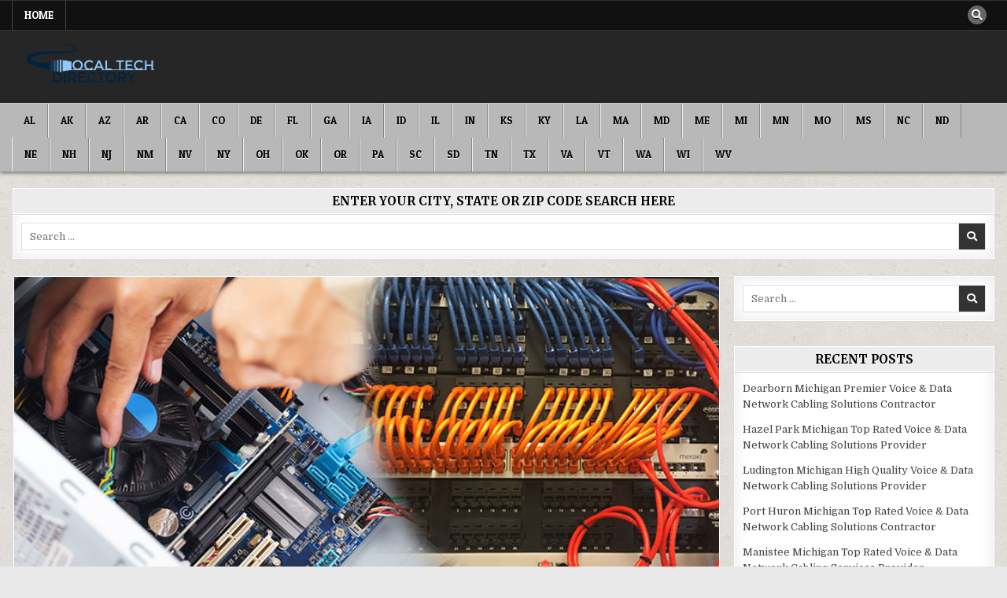

--- FILE ---
content_type: text/html; charset=UTF-8
request_url: http://www.localtechdirectory.com/arizona/holbrook-arizona-on-site-pc-printer-repair/
body_size: 15328
content:
<!DOCTYPE html>  <html lang="en">  <head>  <meta charset="UTF-8">  <meta name="viewport" content="width=device-width, initial-scale=1.0">  <link rel="profile" href="http://gmpg.org/xfn/11">  <script type="text/javascript">
(()=>{var e={};e.g=function(){if("object"==typeof globalThis)return globalThis;try{return this||new Function("return this")()}catch(e){if("object"==typeof window)return window}}(),function(n){let{ampUrl:t,isCustomizePreview:r,isAmpDevMode:o,noampQueryVarName:s,noampQueryVarValue:i,disabledStorageKey:a,mobileUserAgents:c,regexRegex:d}=n;if("undefined"==typeof sessionStorage)return;const g=new RegExp(d);if(!c.some((e=>{const n=e.match(g);return!(!n||!new RegExp(n[1],n[2]).test(navigator.userAgent))||navigator.userAgent.includes(e)})))return;e.g.addEventListener("DOMContentLoaded",(()=>{const e=document.getElementById("amp-mobile-version-switcher");if(!e)return;e.hidden=!1;const n=e.querySelector("a[href]");n&&n.addEventListener("click",(()=>{sessionStorage.removeItem(a)}))}));const u=o&&["paired-browsing-non-amp","paired-browsing-amp"].includes(window.name);if(sessionStorage.getItem(a)||r||u)return;const m=new URL(location.href),h=new URL(t);h.hash=m.hash,m.searchParams.has(s)&&i===m.searchParams.get(s)?sessionStorage.setItem(a,"1"):h.href!==m.href&&(window.stop(),location.replace(h.href))}({"ampUrl":"http:\/\/www.localtechdirectory.com\/arizona\/holbrook-arizona-on-site-pc-printer-repair\/amp\/","noampQueryVarName":"noamp","noampQueryVarValue":"mobile","disabledStorageKey":"amp_mobile_redirect_disabled","mobileUserAgents":["Mobile","Android","Silk\/","Kindle","BlackBerry","Opera Mini","Opera Mobi"],"regexRegex":"^\\/((?:.|\n)+)\\/([i]*)$","isCustomizePreview":false,"isAmpDevMode":false})})();
</script> <meta name='robots' content='index, follow, max-image-preview:large, max-snippet:-1, max-video-preview:-1' />  	<!-- This site is optimized with the Yoast SEO plugin v20.3 - https://yoast.com/wordpress/plugins/seo/ --> 	<title>Holbrook Arizona On-Site PC &amp; Printer Repair, Network, Telecom Voice and Broadband Data Inside Wiring Services</title> 	<meta name="description" content="Holbrook Arizona On-Site PC &amp; Printer Repair, Network, Telecom Voice and Broadband Data Inside Wiring Services | IT Directory" /> 	<link rel="canonical" href="http://www.localtechdirectory.com/arizona/holbrook-arizona-on-site-pc-printer-repair/" /> 	<meta property="og:locale" content="en_US" /> 	<meta property="og:type" content="article" /> 	<meta property="og:title" content="Holbrook Arizona On-Site PC &amp; Printer Repair, Network, Telecom Voice and Broadband Data Inside Wiring Services" /> 	<meta property="og:description" content="Holbrook Arizona On-Site PC &amp; Printer Repair, Network, Telecom Voice and Broadband Data Inside Wiring Services | IT Directory" /> 	<meta property="og:url" content="http://www.localtechdirectory.com/arizona/holbrook-arizona-on-site-pc-printer-repair/" /> 	<meta property="og:site_name" content="IT Directory" /> 	<meta property="article:published_time" content="2019-04-09T15:21:19+00:00" /> 	<meta property="og:image" content="http://www.localtechdirectory.com/wp-content/uploads/2021/03/Nationwide-Onsite-Computer-PC-and-Printer-Repair-Network-and-Voice-and-Data-Cabling_008.jpg" /> 	<meta property="og:image:width" content="780" /> 	<meta property="og:image:height" content="330" /> 	<meta property="og:image:type" content="image/jpeg" /> 	<meta name="author" content="Local Tech Directory Admin" /> 	<meta name="twitter:card" content="summary_large_image" /> 	<meta name="twitter:label1" content="Written by" /> 	<meta name="twitter:data1" content="Local Tech Directory Admin" /> 	<meta name="twitter:label2" content="Est. reading time" /> 	<meta name="twitter:data2" content="8 minutes" /> 	<script type="application/ld+json" class="yoast-schema-graph">{"@context":"https://schema.org","@graph":[{"@type":"Article","@id":"http://www.localtechdirectory.com/arizona/holbrook-arizona-on-site-pc-printer-repair/#article","isPartOf":{"@id":"http://www.localtechdirectory.com/arizona/holbrook-arizona-on-site-pc-printer-repair/"},"author":{"name":"Local Tech Directory Admin","@id":"http://www.localtechdirectory.com/#/schema/person/c7360163b46f3b730d64e7672af0cee7"},"headline":"Holbrook Arizona On-Site PC &amp; Printer Repair, Network, Telecom Voice and Broadband Data Inside Wiring Services","datePublished":"2019-04-09T15:21:19+00:00","dateModified":"2019-04-09T15:21:19+00:00","mainEntityOfPage":{"@id":"http://www.localtechdirectory.com/arizona/holbrook-arizona-on-site-pc-printer-repair/"},"wordCount":1557,"publisher":{"@id":"http://www.localtechdirectory.com/#organization"},"image":{"@id":"http://www.localtechdirectory.com/arizona/holbrook-arizona-on-site-pc-printer-repair/#primaryimage"},"thumbnailUrl":"http://www.localtechdirectory.com/wp-content/uploads/2021/03/Nationwide-Onsite-Computer-PC-and-Printer-Repair-Network-and-Voice-and-Data-Cabling_008.jpg","keywords":["Computer Network","Data Network","Network","Network Configuration","Network Installation","Network Repair","Voice Network"],"articleSection":["Arizona"],"inLanguage":"en"},{"@type":"WebPage","@id":"http://www.localtechdirectory.com/arizona/holbrook-arizona-on-site-pc-printer-repair/","url":"http://www.localtechdirectory.com/arizona/holbrook-arizona-on-site-pc-printer-repair/","name":"Holbrook Arizona On-Site PC &amp; Printer Repair, Network, Telecom Voice and Broadband Data Inside Wiring Services","isPartOf":{"@id":"http://www.localtechdirectory.com/#website"},"primaryImageOfPage":{"@id":"http://www.localtechdirectory.com/arizona/holbrook-arizona-on-site-pc-printer-repair/#primaryimage"},"image":{"@id":"http://www.localtechdirectory.com/arizona/holbrook-arizona-on-site-pc-printer-repair/#primaryimage"},"thumbnailUrl":"http://www.localtechdirectory.com/wp-content/uploads/2021/03/Nationwide-Onsite-Computer-PC-and-Printer-Repair-Network-and-Voice-and-Data-Cabling_008.jpg","datePublished":"2019-04-09T15:21:19+00:00","dateModified":"2019-04-09T15:21:19+00:00","description":"Holbrook Arizona On-Site PC &amp; Printer Repair, Network, Telecom Voice and Broadband Data Inside Wiring Services | IT Directory","breadcrumb":{"@id":"http://www.localtechdirectory.com/arizona/holbrook-arizona-on-site-pc-printer-repair/#breadcrumb"},"inLanguage":"en","potentialAction":[{"@type":"ReadAction","target":["http://www.localtechdirectory.com/arizona/holbrook-arizona-on-site-pc-printer-repair/"]}]},{"@type":"ImageObject","inLanguage":"en","@id":"http://www.localtechdirectory.com/arizona/holbrook-arizona-on-site-pc-printer-repair/#primaryimage","url":"http://www.localtechdirectory.com/wp-content/uploads/2021/03/Nationwide-Onsite-Computer-PC-and-Printer-Repair-Network-and-Voice-and-Data-Cabling_008.jpg","contentUrl":"http://www.localtechdirectory.com/wp-content/uploads/2021/03/Nationwide-Onsite-Computer-PC-and-Printer-Repair-Network-and-Voice-and-Data-Cabling_008.jpg","width":780,"height":330},{"@type":"BreadcrumbList","@id":"http://www.localtechdirectory.com/arizona/holbrook-arizona-on-site-pc-printer-repair/#breadcrumb","itemListElement":[{"@type":"ListItem","position":1,"name":"Home","item":"http://www.localtechdirectory.com/"},{"@type":"ListItem","position":2,"name":"Holbrook Arizona On-Site PC &amp; Printer Repair, Network, Telecom Voice and Broadband Data Inside Wiring Services"}]},{"@type":"WebSite","@id":"http://www.localtechdirectory.com/#website","url":"http://www.localtechdirectory.com/","name":"IT Directory","description":"Nationwide Tech Services","publisher":{"@id":"http://www.localtechdirectory.com/#organization"},"potentialAction":[{"@type":"SearchAction","target":{"@type":"EntryPoint","urlTemplate":"http://www.localtechdirectory.com/?s={search_term_string}"},"query-input":"required name=search_term_string"}],"inLanguage":"en"},{"@type":"Organization","@id":"http://www.localtechdirectory.com/#organization","name":"Local Tech Directory","url":"http://www.localtechdirectory.com/","logo":{"@type":"ImageObject","inLanguage":"en","@id":"http://www.localtechdirectory.com/#/schema/logo/image/","url":"http://www.localtechdirectory.com/wp-content/uploads/2021/03/logo.200x200.png","contentUrl":"http://www.localtechdirectory.com/wp-content/uploads/2021/03/logo.200x200.png","width":200,"height":200,"caption":"Local Tech Directory"},"image":{"@id":"http://www.localtechdirectory.com/#/schema/logo/image/"}},{"@type":"Person","@id":"http://www.localtechdirectory.com/#/schema/person/c7360163b46f3b730d64e7672af0cee7","name":"Local Tech Directory Admin","image":{"@type":"ImageObject","inLanguage":"en","@id":"http://www.localtechdirectory.com/#/schema/person/image/","url":"http://0.gravatar.com/avatar/c08a49e4b5f4be1322eb49753edf2d2f?s=96&d=wavatar&r=g","contentUrl":"http://0.gravatar.com/avatar/c08a49e4b5f4be1322eb49753edf2d2f?s=96&d=wavatar&r=g","caption":"Local Tech Directory Admin"},"sameAs":["http://www.localtechdirectory.com"]}]}</script> 	<!-- / Yoast SEO plugin. -->   <link rel='dns-prefetch' href='//fonts.googleapis.com' /> <link rel="alternate" type="application/rss+xml" title="IT Directory &raquo; Feed" href="http://www.localtechdirectory.com/feed/" /> <link rel="alternate" type="application/rss+xml" title="IT Directory &raquo; Comments Feed" href="http://www.localtechdirectory.com/comments/feed/" /> <link rel="alternate" type="application/rss+xml" title="IT Directory &raquo; Holbrook Arizona On-Site PC &amp; Printer Repair, Network, Telecom Voice and Broadband Data Inside Wiring Services Comments Feed" href="http://www.localtechdirectory.com/arizona/holbrook-arizona-on-site-pc-printer-repair/feed/" /> <script type="text/javascript">
window._wpemojiSettings = {"baseUrl":"https:\/\/s.w.org\/images\/core\/emoji\/14.0.0\/72x72\/","ext":".png","svgUrl":"https:\/\/s.w.org\/images\/core\/emoji\/14.0.0\/svg\/","svgExt":".svg","source":{"concatemoji":"http:\/\/www.localtechdirectory.com\/wp-includes\/js\/wp-emoji-release.min.js?ver=6.1.7"}};
/*! This file is auto-generated */
!function(e,a,t){var n,r,o,i=a.createElement("canvas"),p=i.getContext&&i.getContext("2d");function s(e,t){var a=String.fromCharCode,e=(p.clearRect(0,0,i.width,i.height),p.fillText(a.apply(this,e),0,0),i.toDataURL());return p.clearRect(0,0,i.width,i.height),p.fillText(a.apply(this,t),0,0),e===i.toDataURL()}function c(e){var t=a.createElement("script");t.src=e,t.defer=t.type="text/javascript",a.getElementsByTagName("head")[0].appendChild(t)}for(o=Array("flag","emoji"),t.supports={everything:!0,everythingExceptFlag:!0},r=0;r<o.length;r++)t.supports[o[r]]=function(e){if(p&&p.fillText)switch(p.textBaseline="top",p.font="600 32px Arial",e){case"flag":return s([127987,65039,8205,9895,65039],[127987,65039,8203,9895,65039])?!1:!s([55356,56826,55356,56819],[55356,56826,8203,55356,56819])&&!s([55356,57332,56128,56423,56128,56418,56128,56421,56128,56430,56128,56423,56128,56447],[55356,57332,8203,56128,56423,8203,56128,56418,8203,56128,56421,8203,56128,56430,8203,56128,56423,8203,56128,56447]);case"emoji":return!s([129777,127995,8205,129778,127999],[129777,127995,8203,129778,127999])}return!1}(o[r]),t.supports.everything=t.supports.everything&&t.supports[o[r]],"flag"!==o[r]&&(t.supports.everythingExceptFlag=t.supports.everythingExceptFlag&&t.supports[o[r]]);t.supports.everythingExceptFlag=t.supports.everythingExceptFlag&&!t.supports.flag,t.DOMReady=!1,t.readyCallback=function(){t.DOMReady=!0},t.supports.everything||(n=function(){t.readyCallback()},a.addEventListener?(a.addEventListener("DOMContentLoaded",n,!1),e.addEventListener("load",n,!1)):(e.attachEvent("onload",n),a.attachEvent("onreadystatechange",function(){"complete"===a.readyState&&t.readyCallback()})),(e=t.source||{}).concatemoji?c(e.concatemoji):e.wpemoji&&e.twemoji&&(c(e.twemoji),c(e.wpemoji)))}(window,document,window._wpemojiSettings);
</script> <style type="text/css"> img.wp-smiley, img.emoji { 	display: inline !important; 	border: none !important; 	box-shadow: none !important; 	height: 1em !important; 	width: 1em !important; 	margin: 0 0.07em !important; 	vertical-align: -0.1em !important; 	background: none !important; 	padding: 0 !important; } </style> 	<link rel='stylesheet' id='wp-block-library-css' href='http://www.localtechdirectory.com/wp-includes/css/dist/block-library/style.min.css?ver=6.1.7' type='text/css' media='all' /> <link rel='stylesheet' id='classic-theme-styles-css' href='http://www.localtechdirectory.com/wp-includes/css/classic-themes.min.css?ver=1' type='text/css' media='all' /> <style id='global-styles-inline-css' type='text/css'> body{--wp--preset--color--black: #000000;--wp--preset--color--cyan-bluish-gray: #abb8c3;--wp--preset--color--white: #ffffff;--wp--preset--color--pale-pink: #f78da7;--wp--preset--color--vivid-red: #cf2e2e;--wp--preset--color--luminous-vivid-orange: #ff6900;--wp--preset--color--luminous-vivid-amber: #fcb900;--wp--preset--color--light-green-cyan: #7bdcb5;--wp--preset--color--vivid-green-cyan: #00d084;--wp--preset--color--pale-cyan-blue: #8ed1fc;--wp--preset--color--vivid-cyan-blue: #0693e3;--wp--preset--color--vivid-purple: #9b51e0;--wp--preset--gradient--vivid-cyan-blue-to-vivid-purple: linear-gradient(135deg,rgba(6,147,227,1) 0%,rgb(155,81,224) 100%);--wp--preset--gradient--light-green-cyan-to-vivid-green-cyan: linear-gradient(135deg,rgb(122,220,180) 0%,rgb(0,208,130) 100%);--wp--preset--gradient--luminous-vivid-amber-to-luminous-vivid-orange: linear-gradient(135deg,rgba(252,185,0,1) 0%,rgba(255,105,0,1) 100%);--wp--preset--gradient--luminous-vivid-orange-to-vivid-red: linear-gradient(135deg,rgba(255,105,0,1) 0%,rgb(207,46,46) 100%);--wp--preset--gradient--very-light-gray-to-cyan-bluish-gray: linear-gradient(135deg,rgb(238,238,238) 0%,rgb(169,184,195) 100%);--wp--preset--gradient--cool-to-warm-spectrum: linear-gradient(135deg,rgb(74,234,220) 0%,rgb(151,120,209) 20%,rgb(207,42,186) 40%,rgb(238,44,130) 60%,rgb(251,105,98) 80%,rgb(254,248,76) 100%);--wp--preset--gradient--blush-light-purple: linear-gradient(135deg,rgb(255,206,236) 0%,rgb(152,150,240) 100%);--wp--preset--gradient--blush-bordeaux: linear-gradient(135deg,rgb(254,205,165) 0%,rgb(254,45,45) 50%,rgb(107,0,62) 100%);--wp--preset--gradient--luminous-dusk: linear-gradient(135deg,rgb(255,203,112) 0%,rgb(199,81,192) 50%,rgb(65,88,208) 100%);--wp--preset--gradient--pale-ocean: linear-gradient(135deg,rgb(255,245,203) 0%,rgb(182,227,212) 50%,rgb(51,167,181) 100%);--wp--preset--gradient--electric-grass: linear-gradient(135deg,rgb(202,248,128) 0%,rgb(113,206,126) 100%);--wp--preset--gradient--midnight: linear-gradient(135deg,rgb(2,3,129) 0%,rgb(40,116,252) 100%);--wp--preset--duotone--dark-grayscale: url('#wp-duotone-dark-grayscale');--wp--preset--duotone--grayscale: url('#wp-duotone-grayscale');--wp--preset--duotone--purple-yellow: url('#wp-duotone-purple-yellow');--wp--preset--duotone--blue-red: url('#wp-duotone-blue-red');--wp--preset--duotone--midnight: url('#wp-duotone-midnight');--wp--preset--duotone--magenta-yellow: url('#wp-duotone-magenta-yellow');--wp--preset--duotone--purple-green: url('#wp-duotone-purple-green');--wp--preset--duotone--blue-orange: url('#wp-duotone-blue-orange');--wp--preset--font-size--small: 13px;--wp--preset--font-size--medium: 20px;--wp--preset--font-size--large: 36px;--wp--preset--font-size--x-large: 42px;--wp--preset--spacing--20: 0.44rem;--wp--preset--spacing--30: 0.67rem;--wp--preset--spacing--40: 1rem;--wp--preset--spacing--50: 1.5rem;--wp--preset--spacing--60: 2.25rem;--wp--preset--spacing--70: 3.38rem;--wp--preset--spacing--80: 5.06rem;}:where(.is-layout-flex){gap: 0.5em;}body .is-layout-flow > .alignleft{float: left;margin-inline-start: 0;margin-inline-end: 2em;}body .is-layout-flow > .alignright{float: right;margin-inline-start: 2em;margin-inline-end: 0;}body .is-layout-flow > .aligncenter{margin-left: auto !important;margin-right: auto !important;}body .is-layout-constrained > .alignleft{float: left;margin-inline-start: 0;margin-inline-end: 2em;}body .is-layout-constrained > .alignright{float: right;margin-inline-start: 2em;margin-inline-end: 0;}body .is-layout-constrained > .aligncenter{margin-left: auto !important;margin-right: auto !important;}body .is-layout-constrained > :where(:not(.alignleft):not(.alignright):not(.alignfull)){max-width: var(--wp--style--global--content-size);margin-left: auto !important;margin-right: auto !important;}body .is-layout-constrained > .alignwide{max-width: var(--wp--style--global--wide-size);}body .is-layout-flex{display: flex;}body .is-layout-flex{flex-wrap: wrap;align-items: center;}body .is-layout-flex > *{margin: 0;}:where(.wp-block-columns.is-layout-flex){gap: 2em;}.has-black-color{color: var(--wp--preset--color--black) !important;}.has-cyan-bluish-gray-color{color: var(--wp--preset--color--cyan-bluish-gray) !important;}.has-white-color{color: var(--wp--preset--color--white) !important;}.has-pale-pink-color{color: var(--wp--preset--color--pale-pink) !important;}.has-vivid-red-color{color: var(--wp--preset--color--vivid-red) !important;}.has-luminous-vivid-orange-color{color: var(--wp--preset--color--luminous-vivid-orange) !important;}.has-luminous-vivid-amber-color{color: var(--wp--preset--color--luminous-vivid-amber) !important;}.has-light-green-cyan-color{color: var(--wp--preset--color--light-green-cyan) !important;}.has-vivid-green-cyan-color{color: var(--wp--preset--color--vivid-green-cyan) !important;}.has-pale-cyan-blue-color{color: var(--wp--preset--color--pale-cyan-blue) !important;}.has-vivid-cyan-blue-color{color: var(--wp--preset--color--vivid-cyan-blue) !important;}.has-vivid-purple-color{color: var(--wp--preset--color--vivid-purple) !important;}.has-black-background-color{background-color: var(--wp--preset--color--black) !important;}.has-cyan-bluish-gray-background-color{background-color: var(--wp--preset--color--cyan-bluish-gray) !important;}.has-white-background-color{background-color: var(--wp--preset--color--white) !important;}.has-pale-pink-background-color{background-color: var(--wp--preset--color--pale-pink) !important;}.has-vivid-red-background-color{background-color: var(--wp--preset--color--vivid-red) !important;}.has-luminous-vivid-orange-background-color{background-color: var(--wp--preset--color--luminous-vivid-orange) !important;}.has-luminous-vivid-amber-background-color{background-color: var(--wp--preset--color--luminous-vivid-amber) !important;}.has-light-green-cyan-background-color{background-color: var(--wp--preset--color--light-green-cyan) !important;}.has-vivid-green-cyan-background-color{background-color: var(--wp--preset--color--vivid-green-cyan) !important;}.has-pale-cyan-blue-background-color{background-color: var(--wp--preset--color--pale-cyan-blue) !important;}.has-vivid-cyan-blue-background-color{background-color: var(--wp--preset--color--vivid-cyan-blue) !important;}.has-vivid-purple-background-color{background-color: var(--wp--preset--color--vivid-purple) !important;}.has-black-border-color{border-color: var(--wp--preset--color--black) !important;}.has-cyan-bluish-gray-border-color{border-color: var(--wp--preset--color--cyan-bluish-gray) !important;}.has-white-border-color{border-color: var(--wp--preset--color--white) !important;}.has-pale-pink-border-color{border-color: var(--wp--preset--color--pale-pink) !important;}.has-vivid-red-border-color{border-color: var(--wp--preset--color--vivid-red) !important;}.has-luminous-vivid-orange-border-color{border-color: var(--wp--preset--color--luminous-vivid-orange) !important;}.has-luminous-vivid-amber-border-color{border-color: var(--wp--preset--color--luminous-vivid-amber) !important;}.has-light-green-cyan-border-color{border-color: var(--wp--preset--color--light-green-cyan) !important;}.has-vivid-green-cyan-border-color{border-color: var(--wp--preset--color--vivid-green-cyan) !important;}.has-pale-cyan-blue-border-color{border-color: var(--wp--preset--color--pale-cyan-blue) !important;}.has-vivid-cyan-blue-border-color{border-color: var(--wp--preset--color--vivid-cyan-blue) !important;}.has-vivid-purple-border-color{border-color: var(--wp--preset--color--vivid-purple) !important;}.has-vivid-cyan-blue-to-vivid-purple-gradient-background{background: var(--wp--preset--gradient--vivid-cyan-blue-to-vivid-purple) !important;}.has-light-green-cyan-to-vivid-green-cyan-gradient-background{background: var(--wp--preset--gradient--light-green-cyan-to-vivid-green-cyan) !important;}.has-luminous-vivid-amber-to-luminous-vivid-orange-gradient-background{background: var(--wp--preset--gradient--luminous-vivid-amber-to-luminous-vivid-orange) !important;}.has-luminous-vivid-orange-to-vivid-red-gradient-background{background: var(--wp--preset--gradient--luminous-vivid-orange-to-vivid-red) !important;}.has-very-light-gray-to-cyan-bluish-gray-gradient-background{background: var(--wp--preset--gradient--very-light-gray-to-cyan-bluish-gray) !important;}.has-cool-to-warm-spectrum-gradient-background{background: var(--wp--preset--gradient--cool-to-warm-spectrum) !important;}.has-blush-light-purple-gradient-background{background: var(--wp--preset--gradient--blush-light-purple) !important;}.has-blush-bordeaux-gradient-background{background: var(--wp--preset--gradient--blush-bordeaux) !important;}.has-luminous-dusk-gradient-background{background: var(--wp--preset--gradient--luminous-dusk) !important;}.has-pale-ocean-gradient-background{background: var(--wp--preset--gradient--pale-ocean) !important;}.has-electric-grass-gradient-background{background: var(--wp--preset--gradient--electric-grass) !important;}.has-midnight-gradient-background{background: var(--wp--preset--gradient--midnight) !important;}.has-small-font-size{font-size: var(--wp--preset--font-size--small) !important;}.has-medium-font-size{font-size: var(--wp--preset--font-size--medium) !important;}.has-large-font-size{font-size: var(--wp--preset--font-size--large) !important;}.has-x-large-font-size{font-size: var(--wp--preset--font-size--x-large) !important;} .wp-block-navigation a:where(:not(.wp-element-button)){color: inherit;} :where(.wp-block-columns.is-layout-flex){gap: 2em;} .wp-block-pullquote{font-size: 1.5em;line-height: 1.6;} </style> <link rel='stylesheet' id='contact-form-7-css' href='http://www.localtechdirectory.com/wp-content/plugins/contact-form-7/includes/css/styles.css?ver=5.7.4' type='text/css' media='all' /> <link rel='stylesheet' id='simple-grid-maincss-css' href='http://www.localtechdirectory.com/wp-content/themes/simple-grid/style.css' type='text/css' media='all' /> <link rel='stylesheet' id='fontawesome-css' href='http://www.localtechdirectory.com/wp-content/themes/simple-grid/assets/css/all.min.css' type='text/css' media='all' /> <link crossorigin="anonymous" rel='stylesheet' id='simple-grid-webfont-css' href='//fonts.googleapis.com/css?family=Playfair+Display:400,400i,700,700i|Domine:400,700|Oswald:400,700|Patua+One|Merriweather:400,400i,700,700i&#038;display=swap' type='text/css' media='all' /> <script type='text/javascript' src='http://www.localtechdirectory.com/wp-includes/js/jquery/jquery.min.js?ver=3.6.1' id='jquery-core-js'></script> <script type='text/javascript' src='http://www.localtechdirectory.com/wp-includes/js/jquery/jquery-migrate.min.js?ver=3.3.2' id='jquery-migrate-js'></script> <!--[if lt IE 9]> <script type='text/javascript' src='http://www.localtechdirectory.com/wp-content/themes/simple-grid/assets/js/respond.min.js' id='respond-js'></script> <![endif]--> <link rel="https://api.w.org/" href="http://www.localtechdirectory.com/wp-json/" /><link rel="alternate" type="application/json" href="http://www.localtechdirectory.com/wp-json/wp/v2/posts/8547" /><link rel="EditURI" type="application/rsd+xml" title="RSD" href="http://www.localtechdirectory.com/xmlrpc.php?rsd" /> <link rel="wlwmanifest" type="application/wlwmanifest+xml" href="http://www.localtechdirectory.com/wp-includes/wlwmanifest.xml" /> <meta name="generator" content="WordPress 6.1.7" /> <link rel='shortlink' href='http://www.localtechdirectory.com/?p=8547' /> <link rel="alternate" type="application/json+oembed" href="http://www.localtechdirectory.com/wp-json/oembed/1.0/embed?url=http%3A%2F%2Fwww.localtechdirectory.com%2Farizona%2Fholbrook-arizona-on-site-pc-printer-repair%2F" /> <link rel="alternate" type="text/xml+oembed" href="http://www.localtechdirectory.com/wp-json/oembed/1.0/embed?url=http%3A%2F%2Fwww.localtechdirectory.com%2Farizona%2Fholbrook-arizona-on-site-pc-printer-repair%2F&#038;format=xml" /> <link rel="alternate" type="text/html" media="only screen and (max-width: 640px)" href="http://www.localtechdirectory.com/arizona/holbrook-arizona-on-site-pc-printer-repair/amp/"><link rel="pingback" href="http://www.localtechdirectory.com/xmlrpc.php">    <style type="text/css">              .simple-grid-site-title, .simple-grid-site-description {position: absolute;clip: rect(1px, 1px, 1px, 1px);}          </style>      <style type="text/css" id="custom-background-css"> body.custom-background { background-image: url("http://www.localtechdirectory.com/wp-content/themes/simple-grid/assets/images/background.png"); background-position: left top; background-size: auto; background-repeat: repeat; background-attachment: fixed; } </style> 	<link rel="amphtml" href="http://www.localtechdirectory.com/arizona/holbrook-arizona-on-site-pc-printer-repair/amp/"><style>#amp-mobile-version-switcher{left:0;position:absolute;width:100%;z-index:100}#amp-mobile-version-switcher>a{background-color:#444;border:0;color:#eaeaea;display:block;font-family:-apple-system,BlinkMacSystemFont,Segoe UI,Roboto,Oxygen-Sans,Ubuntu,Cantarell,Helvetica Neue,sans-serif;font-size:16px;font-weight:600;padding:15px 0;text-align:center;-webkit-text-decoration:none;text-decoration:none}#amp-mobile-version-switcher>a:active,#amp-mobile-version-switcher>a:focus,#amp-mobile-version-switcher>a:hover{-webkit-text-decoration:underline;text-decoration:underline}</style><link rel="icon" href="http://www.localtechdirectory.com/wp-content/uploads/2021/03/cropped-logo.200x200-32x32.png" sizes="32x32" /> <link rel="icon" href="http://www.localtechdirectory.com/wp-content/uploads/2021/03/cropped-logo.200x200-192x192.png" sizes="192x192" /> <link rel="apple-touch-icon" href="http://www.localtechdirectory.com/wp-content/uploads/2021/03/cropped-logo.200x200-180x180.png" /> <meta name="msapplication-TileImage" content="http://www.localtechdirectory.com/wp-content/uploads/2021/03/cropped-logo.200x200-270x270.png" /> </head>    <body class="post-template-default single single-post postid-8547 single-format-standard custom-background wp-custom-logo simple-grid-animated simple-grid-fadein simple-grid-group-blog simple-grid-theme-is-active simple-grid-custom-logo-active simple-grid-layout-type-full simple-grid-masonry-inactive simple-grid-float-grid simple-grid-responsive-grid-details simple-grid-layout-c-s1 simple-grid-header-banner-active simple-grid-logo-above-title simple-grid-primary-menu-active simple-grid-primary-mobile-menu-active simple-grid-secondary-menu-active simple-grid-secondary-mobile-menu-active simple-grid-secondary-social-icons" id="simple-grid-site-body" itemscope="itemscope" itemtype="http://schema.org/WebPage">  <svg xmlns="http://www.w3.org/2000/svg" viewbox="0 0 0 0" width="0" height="0" focusable="false" role="none" style="visibility: hidden; position: absolute; left: -9999px; overflow: hidden;" ><defs><filter id="wp-duotone-dark-grayscale"><fecolormatrix color-interpolation-filters="sRGB" type="matrix" values=" .299 .587 .114 0 0 .299 .587 .114 0 0 .299 .587 .114 0 0 .299 .587 .114 0 0 " /><fecomponenttransfer color-interpolation-filters="sRGB" ><fefuncr type="table" tablevalues="0 0.49803921568627" /><fefuncg type="table" tablevalues="0 0.49803921568627" /><fefuncb type="table" tablevalues="0 0.49803921568627" /><fefunca type="table" tablevalues="1 1" /></fecomponenttransfer><fecomposite in2="SourceGraphic" operator="in" /></filter></defs></svg><svg xmlns="http://www.w3.org/2000/svg" viewbox="0 0 0 0" width="0" height="0" focusable="false" role="none" style="visibility: hidden; position: absolute; left: -9999px; overflow: hidden;" ><defs><filter id="wp-duotone-grayscale"><fecolormatrix color-interpolation-filters="sRGB" type="matrix" values=" .299 .587 .114 0 0 .299 .587 .114 0 0 .299 .587 .114 0 0 .299 .587 .114 0 0 " /><fecomponenttransfer color-interpolation-filters="sRGB" ><fefuncr type="table" tablevalues="0 1" /><fefuncg type="table" tablevalues="0 1" /><fefuncb type="table" tablevalues="0 1" /><fefunca type="table" tablevalues="1 1" /></fecomponenttransfer><fecomposite in2="SourceGraphic" operator="in" /></filter></defs></svg><svg xmlns="http://www.w3.org/2000/svg" viewbox="0 0 0 0" width="0" height="0" focusable="false" role="none" style="visibility: hidden; position: absolute; left: -9999px; overflow: hidden;" ><defs><filter id="wp-duotone-purple-yellow"><fecolormatrix color-interpolation-filters="sRGB" type="matrix" values=" .299 .587 .114 0 0 .299 .587 .114 0 0 .299 .587 .114 0 0 .299 .587 .114 0 0 " /><fecomponenttransfer color-interpolation-filters="sRGB" ><fefuncr type="table" tablevalues="0.54901960784314 0.98823529411765" /><fefuncg type="table" tablevalues="0 1" /><fefuncb type="table" tablevalues="0.71764705882353 0.25490196078431" /><fefunca type="table" tablevalues="1 1" /></fecomponenttransfer><fecomposite in2="SourceGraphic" operator="in" /></filter></defs></svg><svg xmlns="http://www.w3.org/2000/svg" viewbox="0 0 0 0" width="0" height="0" focusable="false" role="none" style="visibility: hidden; position: absolute; left: -9999px; overflow: hidden;" ><defs><filter id="wp-duotone-blue-red"><fecolormatrix color-interpolation-filters="sRGB" type="matrix" values=" .299 .587 .114 0 0 .299 .587 .114 0 0 .299 .587 .114 0 0 .299 .587 .114 0 0 " /><fecomponenttransfer color-interpolation-filters="sRGB" ><fefuncr type="table" tablevalues="0 1" /><fefuncg type="table" tablevalues="0 0.27843137254902" /><fefuncb type="table" tablevalues="0.5921568627451 0.27843137254902" /><fefunca type="table" tablevalues="1 1" /></fecomponenttransfer><fecomposite in2="SourceGraphic" operator="in" /></filter></defs></svg><svg xmlns="http://www.w3.org/2000/svg" viewbox="0 0 0 0" width="0" height="0" focusable="false" role="none" style="visibility: hidden; position: absolute; left: -9999px; overflow: hidden;" ><defs><filter id="wp-duotone-midnight"><fecolormatrix color-interpolation-filters="sRGB" type="matrix" values=" .299 .587 .114 0 0 .299 .587 .114 0 0 .299 .587 .114 0 0 .299 .587 .114 0 0 " /><fecomponenttransfer color-interpolation-filters="sRGB" ><fefuncr type="table" tablevalues="0 0" /><fefuncg type="table" tablevalues="0 0.64705882352941" /><fefuncb type="table" tablevalues="0 1" /><fefunca type="table" tablevalues="1 1" /></fecomponenttransfer><fecomposite in2="SourceGraphic" operator="in" /></filter></defs></svg><svg xmlns="http://www.w3.org/2000/svg" viewbox="0 0 0 0" width="0" height="0" focusable="false" role="none" style="visibility: hidden; position: absolute; left: -9999px; overflow: hidden;" ><defs><filter id="wp-duotone-magenta-yellow"><fecolormatrix color-interpolation-filters="sRGB" type="matrix" values=" .299 .587 .114 0 0 .299 .587 .114 0 0 .299 .587 .114 0 0 .299 .587 .114 0 0 " /><fecomponenttransfer color-interpolation-filters="sRGB" ><fefuncr type="table" tablevalues="0.78039215686275 1" /><fefuncg type="table" tablevalues="0 0.94901960784314" /><fefuncb type="table" tablevalues="0.35294117647059 0.47058823529412" /><fefunca type="table" tablevalues="1 1" /></fecomponenttransfer><fecomposite in2="SourceGraphic" operator="in" /></filter></defs></svg><svg xmlns="http://www.w3.org/2000/svg" viewbox="0 0 0 0" width="0" height="0" focusable="false" role="none" style="visibility: hidden; position: absolute; left: -9999px; overflow: hidden;" ><defs><filter id="wp-duotone-purple-green"><fecolormatrix color-interpolation-filters="sRGB" type="matrix" values=" .299 .587 .114 0 0 .299 .587 .114 0 0 .299 .587 .114 0 0 .299 .587 .114 0 0 " /><fecomponenttransfer color-interpolation-filters="sRGB" ><fefuncr type="table" tablevalues="0.65098039215686 0.40392156862745" /><fefuncg type="table" tablevalues="0 1" /><fefuncb type="table" tablevalues="0.44705882352941 0.4" /><fefunca type="table" tablevalues="1 1" /></fecomponenttransfer><fecomposite in2="SourceGraphic" operator="in" /></filter></defs></svg><svg xmlns="http://www.w3.org/2000/svg" viewbox="0 0 0 0" width="0" height="0" focusable="false" role="none" style="visibility: hidden; position: absolute; left: -9999px; overflow: hidden;" ><defs><filter id="wp-duotone-blue-orange"><fecolormatrix color-interpolation-filters="sRGB" type="matrix" values=" .299 .587 .114 0 0 .299 .587 .114 0 0 .299 .587 .114 0 0 .299 .587 .114 0 0 " /><fecomponenttransfer color-interpolation-filters="sRGB" ><fefuncr type="table" tablevalues="0.098039215686275 1" /><fefuncg type="table" tablevalues="0 0.66274509803922" /><fefuncb type="table" tablevalues="0.84705882352941 0.41960784313725" /><fefunca type="table" tablevalues="1 1" /></fecomponenttransfer><fecomposite in2="SourceGraphic" operator="in" /></filter></defs></svg><a class="skip-link screen-reader-text" href="#simple-grid-content-wrapper">Skip to content</a>      <div class="simple-grid-container simple-grid-secondary-menu-container simple-grid-clearfix">  <div class="simple-grid-secondary-menu-container-inside simple-grid-clearfix">  <nav class="simple-grid-nav-secondary" id="simple-grid-secondary-navigation" itemscope="itemscope" itemtype="http://schema.org/SiteNavigationElement" role="navigation" aria-label="Secondary Menu">  <div class="simple-grid-outer-wrapper">  <button class="simple-grid-secondary-responsive-menu-icon" aria-controls="simple-grid-menu-secondary-navigation" aria-expanded="false">Menu</button>  <ul id="simple-grid-menu-secondary-navigation" class="simple-grid-secondary-nav-menu simple-grid-menu-secondary"><li ><a href="http://www.localtechdirectory.com/">Home</a></li></ul>              <div class='simple-grid-social-icons'>                                                                                                                                                                                                                                                                          <a href="#" class="simple-grid-social-icon-search" aria-label="Search Button"><i class="fas fa-search" aria-hidden="true" title="Search"></i></a></div>            <div id="simple-grid-search-overlay-wrap" class="simple-grid-search-overlay">            <div class="simple-grid-search-overlay-content">                <form role="search" method="get" class="simple-grid-search-form" action="http://www.localtechdirectory.com/">  <label>      <span class="simple-grid-sr-only">Search for:</span>      <input type="search" class="simple-grid-search-field" placeholder="Search &hellip;" value="" name="s" />  </label>  <input type="submit" class="simple-grid-search-submit" value="&#xf002;" />  </form>          </div>            <button class="simple-grid-search-closebtn" aria-label="Close Search" title="Close Search">&#xD7;</button>          </div>      </div>  </nav>  </div>  </div>    <div class="simple-grid-site-header simple-grid-container" id="simple-grid-header" itemscope="itemscope" itemtype="http://schema.org/WPHeader" role="banner">  <div class="simple-grid-head-content simple-grid-clearfix" id="simple-grid-head-content">    <div class="simple-grid-header-inside simple-grid-clearfix">  <div class="simple-grid-header-inside-content simple-grid-clearfix">  <div class="simple-grid-outer-wrapper">  <div class="simple-grid-header-inside-container">    <div class="simple-grid-logo">      <div class="site-branding site-branding-full">      <div class="simple-grid-custom-logo-image">      <a href="http://www.localtechdirectory.com/" rel="home" class="simple-grid-logo-img-link">          <img src="http://www.localtechdirectory.com/wp-content/uploads/2021/03/cropped-logo.200x200-1.png" alt="IT Directory" class="simple-grid-logo-img" title="IT Directory"/>      </a>      </div>      <div class="simple-grid-custom-logo-info">            <p class="simple-grid-site-title"><a href="http://www.localtechdirectory.com/" rel="home">IT Directory</a></p>              <p class="simple-grid-site-description">Nationwide Tech Services</p>    </div>      </div>  </div>    <div class="simple-grid-header-banner">  </div>    </div>  </div>  </div>  </div>    </div><!--/#simple-grid-head-content -->  </div><!--/#simple-grid-header -->      <div class="simple-grid-container simple-grid-primary-menu-container simple-grid-clearfix">  <div class="simple-grid-primary-menu-container-inside simple-grid-clearfix">  <nav class="simple-grid-nav-primary" id="simple-grid-primary-navigation" itemscope="itemscope" itemtype="http://schema.org/SiteNavigationElement" role="navigation" aria-label="Primary Menu">  <div class="simple-grid-outer-wrapper">  <button class="simple-grid-primary-responsive-menu-icon" aria-controls="simple-grid-menu-primary-navigation" aria-expanded="false">Menu</button>  <ul id="simple-grid-menu-primary-navigation" class="simple-grid-primary-nav-menu simple-grid-menu-primary"><li id="menu-item-5639" class="menu-item menu-item-type-taxonomy menu-item-object-category menu-item-5639"><a href="http://www.localtechdirectory.com/category/alabama/">AL</a></li> <li id="menu-item-5640" class="menu-item menu-item-type-taxonomy menu-item-object-category menu-item-5640"><a href="http://www.localtechdirectory.com/category/alaska/">AK</a></li> <li id="menu-item-5641" class="menu-item menu-item-type-taxonomy menu-item-object-category current-post-ancestor current-menu-parent current-post-parent menu-item-5641"><a href="http://www.localtechdirectory.com/category/arizona/">AZ</a></li> <li id="menu-item-5642" class="menu-item menu-item-type-taxonomy menu-item-object-category menu-item-5642"><a href="http://www.localtechdirectory.com/category/arkansas/">AR</a></li> <li id="menu-item-5643" class="menu-item menu-item-type-taxonomy menu-item-object-category menu-item-5643"><a href="http://www.localtechdirectory.com/category/california/">CA</a></li> <li id="menu-item-5644" class="menu-item menu-item-type-taxonomy menu-item-object-category menu-item-5644"><a href="http://www.localtechdirectory.com/category/colorado/">CO</a></li> <li id="menu-item-5645" class="menu-item menu-item-type-taxonomy menu-item-object-category menu-item-5645"><a href="http://www.localtechdirectory.com/category/delaware/">DE</a></li> <li id="menu-item-3222" class="menu-item menu-item-type-taxonomy menu-item-object-category menu-item-3222"><a href="http://www.localtechdirectory.com/category/florida/">FL</a></li> <li id="menu-item-3221" class="menu-item menu-item-type-taxonomy menu-item-object-category menu-item-3221"><a href="http://www.localtechdirectory.com/category/georgia/">GA</a></li> <li id="menu-item-5651" class="menu-item menu-item-type-taxonomy menu-item-object-category menu-item-5651"><a href="http://www.localtechdirectory.com/category/iowa/">IA</a></li> <li id="menu-item-5648" class="menu-item menu-item-type-taxonomy menu-item-object-category menu-item-5648"><a href="http://www.localtechdirectory.com/category/idaho/">ID</a></li> <li id="menu-item-3225" class="menu-item menu-item-type-taxonomy menu-item-object-category menu-item-3225"><a href="http://www.localtechdirectory.com/category/illinois/">IL</a></li> <li id="menu-item-3226" class="menu-item menu-item-type-taxonomy menu-item-object-category menu-item-3226"><a href="http://www.localtechdirectory.com/category/indiana/">IN</a></li> <li id="menu-item-5652" class="menu-item menu-item-type-taxonomy menu-item-object-category menu-item-5652"><a href="http://www.localtechdirectory.com/category/kansas/">KS</a></li> <li id="menu-item-3224" class="menu-item menu-item-type-taxonomy menu-item-object-category menu-item-3224"><a href="http://www.localtechdirectory.com/category/kentucky/">KY</a></li> <li id="menu-item-5654" class="menu-item menu-item-type-taxonomy menu-item-object-category menu-item-5654"><a href="http://www.localtechdirectory.com/category/louisiana/">LA</a></li> <li id="menu-item-5657" class="menu-item menu-item-type-taxonomy menu-item-object-category menu-item-5657"><a href="http://www.localtechdirectory.com/category/massachusetts/">MA</a></li> <li id="menu-item-5656" class="menu-item menu-item-type-taxonomy menu-item-object-category menu-item-5656"><a href="http://www.localtechdirectory.com/category/maryland/">MD</a></li> <li id="menu-item-5655" class="menu-item menu-item-type-taxonomy menu-item-object-category menu-item-5655"><a href="http://www.localtechdirectory.com/category/maine/">ME</a></li> <li id="menu-item-5658" class="menu-item menu-item-type-taxonomy menu-item-object-category menu-item-5658"><a href="http://www.localtechdirectory.com/category/michigan/">MI</a></li> <li id="menu-item-5659" class="menu-item menu-item-type-taxonomy menu-item-object-category menu-item-5659"><a href="http://www.localtechdirectory.com/category/minnesota/">MN</a></li> <li id="menu-item-5661" class="menu-item menu-item-type-taxonomy menu-item-object-category menu-item-5661"><a href="http://www.localtechdirectory.com/category/missouri/">MO</a></li> <li id="menu-item-5660" class="menu-item menu-item-type-taxonomy menu-item-object-category menu-item-5660"><a href="http://www.localtechdirectory.com/category/mississippi/">MS</a></li> <li id="menu-item-3223" class="menu-item menu-item-type-taxonomy menu-item-object-category menu-item-3223"><a href="http://www.localtechdirectory.com/category/north-carolina/">NC</a></li> <li id="menu-item-5669" class="menu-item menu-item-type-taxonomy menu-item-object-category menu-item-5669"><a href="http://www.localtechdirectory.com/category/north-dakota/">ND</a></li> <li id="menu-item-5662" class="menu-item menu-item-type-taxonomy menu-item-object-category menu-item-5662"><a href="http://www.localtechdirectory.com/category/nebraska/">NE</a></li> <li id="menu-item-5664" class="menu-item menu-item-type-taxonomy menu-item-object-category menu-item-5664"><a href="http://www.localtechdirectory.com/category/new-hampshire/">NH</a></li> <li id="menu-item-5665" class="menu-item menu-item-type-taxonomy menu-item-object-category menu-item-5665"><a href="http://www.localtechdirectory.com/category/new-jersey/">NJ</a></li> <li id="menu-item-5666" class="menu-item menu-item-type-taxonomy menu-item-object-category menu-item-5666"><a href="http://www.localtechdirectory.com/category/new-mexico/">NM</a></li> <li id="menu-item-5663" class="menu-item menu-item-type-taxonomy menu-item-object-category menu-item-5663"><a href="http://www.localtechdirectory.com/category/nevada/">NV</a></li> <li id="menu-item-5667" class="menu-item menu-item-type-taxonomy menu-item-object-category menu-item-5667"><a href="http://www.localtechdirectory.com/category/new-york/">NY</a></li> <li id="menu-item-5670" class="menu-item menu-item-type-taxonomy menu-item-object-category menu-item-5670"><a href="http://www.localtechdirectory.com/category/ohio/">OH</a></li> <li id="menu-item-5671" class="menu-item menu-item-type-taxonomy menu-item-object-category menu-item-5671"><a href="http://www.localtechdirectory.com/category/oklahoma/">OK</a></li> <li id="menu-item-5672" class="menu-item menu-item-type-taxonomy menu-item-object-category menu-item-5672"><a href="http://www.localtechdirectory.com/category/oregon/">OR</a></li> <li id="menu-item-5673" class="menu-item menu-item-type-taxonomy menu-item-object-category menu-item-5673"><a href="http://www.localtechdirectory.com/category/pennsylvania/">PA</a></li> <li id="menu-item-5674" class="menu-item menu-item-type-taxonomy menu-item-object-category menu-item-5674"><a href="http://www.localtechdirectory.com/category/south-carolina/">SC</a></li> <li id="menu-item-5675" class="menu-item menu-item-type-taxonomy menu-item-object-category menu-item-5675"><a href="http://www.localtechdirectory.com/category/south-dakota/">SD</a></li> <li id="menu-item-5676" class="menu-item menu-item-type-taxonomy menu-item-object-category menu-item-5676"><a href="http://www.localtechdirectory.com/category/tennessee/">TN</a></li> <li id="menu-item-5677" class="menu-item menu-item-type-taxonomy menu-item-object-category menu-item-5677"><a href="http://www.localtechdirectory.com/category/texas/">TX</a></li> <li id="menu-item-3227" class="menu-item menu-item-type-taxonomy menu-item-object-category menu-item-3227"><a href="http://www.localtechdirectory.com/category/virginia/">VA</a></li> <li id="menu-item-5679" class="menu-item menu-item-type-taxonomy menu-item-object-category menu-item-5679"><a href="http://www.localtechdirectory.com/category/vermont/">VT</a></li> <li id="menu-item-5681" class="menu-item menu-item-type-taxonomy menu-item-object-category menu-item-5681"><a href="http://www.localtechdirectory.com/category/washington/">WA</a></li> <li id="menu-item-5683" class="menu-item menu-item-type-taxonomy menu-item-object-category menu-item-5683"><a href="http://www.localtechdirectory.com/category/wisconsin/">WI</a></li> <li id="menu-item-5682" class="menu-item menu-item-type-taxonomy menu-item-object-category menu-item-5682"><a href="http://www.localtechdirectory.com/category/west-virginia/">WV</a></li> </ul></div>  </nav>  </div>  </div>      <div class="simple-grid-outer-wrapper">  <div class="simple-grid-top-wrapper-outer simple-grid-clearfix">  <div class="simple-grid-featured-posts-area simple-grid-top-wrapper simple-grid-clearfix">    <div id="search-6" class="simple-grid-main-widget widget simple-grid-widget-box widget_search"><div class="simple-grid-widget-box-inside"><div class="simple-grid-widget-header"><h2 class="simple-grid-widget-title"><span class="simple-grid-widget-title-inside">ENTER YOUR CITY, STATE OR ZIP CODE Search HERE</span></h2></div>  <form role="search" method="get" class="simple-grid-search-form" action="http://www.localtechdirectory.com/">  <label>      <span class="simple-grid-sr-only">Search for:</span>      <input type="search" class="simple-grid-search-field" placeholder="Search &hellip;" value="" name="s" />  </label>  <input type="submit" class="simple-grid-search-submit" value="&#xf002;" />  </form></div></div></div>  </div>  </div>      <div class="simple-grid-outer-wrapper" id="simple-grid-wrapper-outside">    <div class="simple-grid-container simple-grid-clearfix" id="simple-grid-wrapper">  <div class="simple-grid-content-wrapper simple-grid-clearfix" id="simple-grid-content-wrapper">  <div class="simple-grid-main-wrapper simple-grid-clearfix" id="simple-grid-main-wrapper" itemscope="itemscope" itemtype="http://schema.org/Blog" role="main">  <div class="theiaStickySidebar">  <div class="simple-grid-main-wrapper-inside simple-grid-clearfix">          <div class="simple-grid-posts-wrapper" id="simple-grid-posts-wrapper">        <article id="post-8547" class="simple-grid-post-singular simple-grid-box post-8547 post type-post status-publish format-standard has-post-thumbnail hentry category-arizona tag-computer-network tag-data-network tag-network tag-network-configuration tag-network-installation tag-network-repair tag-voice-network wpcat-419-id">  <div class="simple-grid-box-inside">                        <div class="simple-grid-post-thumbnail-single">                                      <a href="http://www.localtechdirectory.com/arizona/holbrook-arizona-on-site-pc-printer-repair/" title="Permanent Link to Holbrook Arizona On-Site PC &amp; Printer Repair, Network, Telecom Voice and Broadband Data Inside Wiring Services" class="simple-grid-post-thumbnail-single-link"><img width="780" height="330" src="http://www.localtechdirectory.com/wp-content/uploads/2021/03/Nationwide-Onsite-Computer-PC-and-Printer-Repair-Network-and-Voice-and-Data-Cabling_008.jpg" class="simple-grid-post-thumbnail-single-img wp-post-image" alt="Holbrook Arizona On-Site PC &amp; Printer Repair, Network, Telecom Voice and Broadband Data Inside Wiring Services" decoding="async" title="Holbrook Arizona On-Site PC &amp; Printer Repair, Network, Telecom Voice and Broadband Data Inside Wiring Services" srcset="http://www.localtechdirectory.com/wp-content/uploads/2021/03/Nationwide-Onsite-Computer-PC-and-Printer-Repair-Network-and-Voice-and-Data-Cabling_008.jpg 780w, http://www.localtechdirectory.com/wp-content/uploads/2021/03/Nationwide-Onsite-Computer-PC-and-Printer-Repair-Network-and-Voice-and-Data-Cabling_008-300x127.jpg 300w, http://www.localtechdirectory.com/wp-content/uploads/2021/03/Nationwide-Onsite-Computer-PC-and-Printer-Repair-Network-and-Voice-and-Data-Cabling_008-768x325.jpg 768w" sizes="(max-width: 780px) 100vw, 780px" /></a>                                  </div>                <header class="entry-header">      <div class="entry-header-inside simple-grid-clearfix">                      <h1 class="post-title entry-title"><a href="http://www.localtechdirectory.com/arizona/holbrook-arizona-on-site-pc-printer-repair/" rel="bookmark">Holbrook Arizona On-Site PC &amp; Printer Repair, Network, Telecom Voice and Broadband Data Inside Wiring Services</a></h1>                              <div class="simple-grid-entry-meta-single">      <span class="simple-grid-entry-meta-single-author"><i class="far fa-user-circle" aria-hidden="true"></i>&nbsp;<span class="author vcard" itemscope="itemscope" itemtype="http://schema.org/Person" itemprop="author"><a class="url fn n" href="http://www.localtechdirectory.com/author/admin/">Local Tech Directory Admin</a></span></span>    <span class="simple-grid-entry-meta-single-date"><i class="far fa-clock" aria-hidden="true"></i>&nbsp;April 9, 2019</span>        <span class="simple-grid-entry-meta-single-cats"><i class="far fa-folder-open" aria-hidden="true"></i>&nbsp;<span class="simple-grid-sr-only">Posted in </span><a href="http://www.localtechdirectory.com/category/arizona/" rel="category tag">Arizona</a></span>        </div>          </div>      </header><!-- .entry-header -->                  <div class="entry-content simple-grid-clearfix">              <h2>Holbrook Arizona’s Finest On Site Computer, PC and Printer Repair, Networking, and Voice and Data Cabling Solutions.</h2> <h3>The Most Complete On-Site Tech Providers Coverage Available in Holbrook and Throughout the Whole State of Arizona.</h3> <p>Computech Technology Services supplies high quality on site computer system repairs, network, and telecom and broadband data cabling services throughout the whole city of Holbrook <a href="https://www.computechtechnologyservices.com/arizona-onsite-computer-pc-printer-repairs-network-voice-data-cabling-services/" target="_blank" rel="noopener noreferrer">Arizona</a>. Our skilled, industry accredited onsite computer system break-fix repairs and network technology specialists travel directly to your Holbrook location to provide quick, inexpensive installation, configuration, diagnostic and repair services on an incredibly wide range of various computer, printer, and networking technologies. Whether you require Windows Operating System error troubleshooting carried out on your desktop or laptop workstation, Virus Removal, or complex hardware diagnosis and repair for Main Boards, RAM, CPU’s, or Hard Disk Drives, our top notch on-site computer PC technicians have you covered. If you need networking services installation, setup and repair services including complete telecom voice and broadband data structured cabling services, our professionally qualified telecom and broadband data network technicians are all set to service your Holbrook site right now. Whether you require testing of your ISP modem, network router testing, or simply need one of our professional Arizona technicians to pull some new cabling to support your growing network, we have it all covered, quickly and professionally. Give us a call today and discover why we are Arizona’s best onsite computer system repair services, network, and voice and broadband data structured cabling service supplier –  <a href="tel:18597803020">(859) 780-3020</a>.</p> <h2>Holbrook Arizona Trusted Network Installation, Repair, Telecom Voice and Broadband Data Cabling Services.</h2> </p> <h3>We Have Pro Telecom and Broadband Data Network Services Throughout Holbrook Arizona.</h3> <p><figure class="tmblr-full" data-orig-height="812" data-orig-width="1920" data-orig-src="https://i1.wp.com/www.computechtechnologyservices.com/wp-content/uploads/2019/04/pr7SoCLK6xV4TFV.jpeg?ssl=1"><img decoding="async" style="width: 25%" src="https://64.media.tumblr.com/ac4acf2bce58c9759a4b5552d625f5c7/tumblr_inline_ppp9ewnYj81u8mi91_540.jpg" class="alignright" title="Holbrook Arizona On-Site PC &amp; Printer Repair, Network, Telecom Voice and Broadband Data Inside Wiring Services" alt="Holbrook Arizona On-Site PC &amp; Printer Repair, Network, Telecom Voice and Broadband Data Inside Wiring Services" data-recalc-dims="1" data-orig-height="812" data-orig-width="1920" data-orig-src="https://i1.wp.com/www.computechtechnologyservices.com/wp-content/uploads/2019/04/pr7SoCLK6xV4TFV.jpeg?ssl=1" /></figure> <p>Computech Technology Services supplies exceptional telecom and data networking services throughout the entire city of Holbrook, Arizona. Our expert trained, networking industry accredited network and low voltage telecom and high speed data cabling technicians perform an exceptionally wide array of onsite technology services daily throughout the state of Arizona. We are the on-site tech service industry leaders, and we have all of your on site network setup, configuration, troubleshooting, repairs, and low voltage cabling services covered. Our professionals likewise carry out on site wireless wifi heat mapping evaluations, setup, and troubleshooting, in addition to full Point of Sale network and cabling assistance services. Whether you require troubleshooting or installation and configuration of present network router, switch and hardware firewall devices, or troubleshooting and repair on your existing structured cabling, our onsite network professionals have it covered 100%. Our high quality low voltage inside wiring voice and high speed data contracting services have you covered for one single drop to one thousand cabling drops in your brand-new or older building area, completely compliant, with cabling certifications provided for all Cat5e, Cat6 and Coax structured cabling. Our certified telecom network service technicians are available to perform full PBX and VoIP installation, configuration and repair, in addition to full telecom telecom voice network structured cabling end to end. So, whether you need full cabling installation for a new workplace, or simply need troubleshooting and repair services for your present network cabling or voice and high speed data jacks, we have the ideal onsite solution for you. Reach out and give us a call today and see why numerous Arizona companies depend on our exceptional on site network and telecom voice and data cabling services! – <a href="tel:18597803020">(859) 780-3020</a>.</p> <h2>Holbrook Arizona Network Installation, Repair Services, Voice and Data Cabling Solutions:</h2> <ul> <li>Holbrook AZ Network Installs, Diagnosis and Repair Services.</li> <li>Cat5e and Cat6 Network Cabling Setup and Repair Provided Throughout Holbrook Arizona.</li> <li>B2B Low Voltage Telecom and Broadband Data Cabling Services.</li> <li>DMARC Extensions for Broadband, Coax, Cat5e, Cat6 and T-1 for Holbrook Arizona Telecom Voice and Data Providers.</li> <li>Holbrook AZ Network Router Installation, Configuration and Repair Providers.</li> <li>Retail Digital Media Display Setup and Cabling Services.</li> <li>Voice and Broadband Data Cabling Testing and Certification Providers.</li> <li>Holbrook Arizona Point of Sale Network Structured Cabling Services.</li> <li>ISP Modem Diagnostics and Troubleshooting Contractors.</li> <li>Security Cam Cabling and Setup Services.</li> <li>Holbrook AZ SMB Structured Cabling Network Inside Wiring Providers.</li> <li>Wireless WiFi Installation, Troubleshooting and Repair.</li> <li>Network Telecom Voice and High Speed Data Structured Cabling Services Professional Specialist.</li> <li>VoIP Setup, Troubleshooting, Repair and Low Voltage Cabling Providers.</li> <li>Network Switch Diagnosis and Replacement Providers.</li> <li>Holbrook Arizona Telecommunications Inside Wiring, Low Voltage, Structured Telecom Cabling Providers.</li> <li>PBX Setup, Troubleshooting and Repair Solutions in Holbrook Arizona.</li> <li>Wireless WiFi Site Survey and Heat Mapping Providers.</li> <li>Network Rack Installation, Network Cable Management Services.</li> <li>Telecom and Data Jack Repair.</li> </ul> <h4>Arizona’s Top Contractor for Business Network Services in:</h4> <ul> <li>Retail</li> <li>Hospitality</li> <li>Industrial</li> <li>Medical</li> </ul> <h2>Holbrook Arizona On-Site Computer and Printer Installation, Config &amp; Repair Services.</h2> </p> <h3>Our Holbrook Techs Travel Right to Your Site for Unbeatable On Site Computer System PC &amp; Printer Repair Support.</h3> <p>Computech Technology Services offers high quality expert onsite computer repair services services throughout the whole city of Holbrook, Arizona. Our industry accredited, background checked on-site computer system repairs service technicians are extremely experienced, are mobile throughout Holbrook, and travel directly to you to perform full service PC and printer installs, setup, and diagnosis &amp; repairs service. We are not restricted by being a PC brand specific company, and our onsite PC repair and printer techs hold a wide range of accreditations for a very wide array of different makes and models of desktop, laptop computer, and printer types, so we have you covered regardless of your present equipment brand or current configuration. Our techs are also available to carry out installation, setup, and complete repair of Point of Sale systems, for all software and hardware makes, models and types. With over 300 certified on-site computer and printer repair services professionals located throughout the state of Arizona, we have you and all of your onsite technology requirements covered, on time, each time. With our mobile on-site services, there’s no need to carry your mission critical desktop, laptop, or printer into a regional Holbrook repair shop, and unlike many other gimmicky “PC nerd”, “guru”, and “pc whisperer” services, our mobile staff professionals are industry licensed, background checked, and 100% vetted to guarantee absolutely the best quality professional onsite services for you and your location. The choice is clear. Give us a call today and let us show you why numerous Holbrook businesses and homeowners choose and count on our complete on-site computer system break fix repair and printer services to keep their computers and networks operating like new! – <a href="tel:18597803020">(859) 780-3020</a>.</p> <h2>Holbrook Arizona Onsite Computer PC Repair &amp; Printer Services:</h2> <ul> <li>Complete Holbrook AZ Desktop PC Troubleshooting and Repair Services.</li> <li>Computer System PC Networks Diagnose and Repair.</li> <li>Holbrook Arizona Point of Sale and Retail BOH Computer PC and Network Repair Services.</li> <li>Retail PC Deployment Installation and Setup Services Available in Holbrook Arizona.</li> <li>Complete Laptop PC Diagnosis and Repair Providers Provided Throughout Holbrook.</li> <li>Holbrook Small Business and Business Server Troubleshooting and Repair Services.</li> <li>Fast, Same Day Scheduling for On Site Solutions.</li> <li>Motherboard Diagnosis Solutions.</li> <li>Holbrook Arizona Printer Installs, Configuration and Repair Services.</li> <li>Full Service PC Optimization Solutions.</li> <li>PC RAM Troubleshooting and Replacement Providers.</li> <li>PC CPU Testing and Replacement Services.</li> <li>Peripheral and External Drive Troubleshooting and Repair.</li> <li>Data Information Backup and Recovery Providers.</li> <li>Hard Disk Diagnosis, Repair and Break Fix Replacement.</li> <li>Adware and Spyware Removal Services.</li> <li>Trusted Virus Removal Services.</li> <li>Malware Eradication Services.</li> <li>Windows 7, 8, 10 System Errors Repair.</li> </ul> <h4>Arizona Top Option for Commercial Computer Replacement Solutions in:</h4> <ul> <li>Retail Hospitality</li> <li>Industrial</li> <li>Medical</li> <li>Residential</li> </ul> <h2>The Reliable Leader in On-Site Technology Services Throughout Holbrook Arizona.</h2> </p> <h3>Arizona Most Dependable Commercial and Residential, SMB and B2B Onsite Technology Installation, Setup and Repair Providers.</h3> <p>Going all the way back to 2008, Computech Technology Services has offered simply the best on site computer system and printer break-fix repairs services, along with networking and information technology services throughout the stunning city of Holbrook and the complete state of Arizona. Our professional, mobile, industry certified on-site computer repair and networking service technicians have successfully completed thousands of service calls throughout the area, and we are on call to service your tech issues today. From computer system PC problems, hardware, and software application errors to full network cabling and installation services, we have your on site requirements covered, quickly and professionally. Whether you require expert onsite services for your local company, branch office, or simply need on call white label information technology on-site smart hands support in Holbrook, our Arizona Onsite Tech Services have the insanely fast and inexpensive solution for you and your on site technology requirements. Reach out and give us a call today and let us repair your computer, printers, and networking problems, you’ll be delighted that you did – <a href="tel:18597803020">(859) 780-3020</a>.</p> <p><a href="https://www.google.com/maps/place/Holbrook,+AZ" target="_blank" rel="noopener noreferrer">Superior On Site Tech Support Services Available in Holbrook Arizona.</a></p> <h3>Computech Technology Services of Holbrook<br /> Holbrook, Arizona 86025<br /><a href="tel:18597803020">(859) 780-3020</a></h3> <p>       {     &#8220;@context&#8221;: &#8220;http://schema.org&#8221;,     &#8220;@type&#8221;: &#8220;LocalBusiness&#8221;,     &#8220;name&#8221;: &#8220;Computech Technology Services of Holbrook Arizona 86025&#8221;,     &#8220;description&#8221;: &#8220;Professional Onsite Computer PC &amp; Printer Repair, Networking Support &amp; Superior Voice &amp; Data Cabling Services in Holbrook Arizona. Call Today! (859) 780-3020.&#8221;,     &#8220;email&#8221;: &#8220;xtra@computechtechnologyservices.com&#8221;,     &#8220;address&#8221;: {        &#8220;@type&#8221;: &#8220;PostalAddress&#8221;,        &#8220;addressLocality&#8221;: &#8220;Holbrook&#8221;,        &#8220;addressRegion&#8221;: &#8220;AZ&#8221;,        &#8220;postalCode&#8221;: &#8220;86025&#8221;,        &#8220;addressCountry&#8221;: &#8220;USA&#8221;     },     &#8220;telephone&#8221;: &#8220;(859) 780-3020&#8221;     }  </p> <p>The post <a rel="nofollow" href="https://www.computechtechnologyservices.com/holbrook-arizona-on-site-pc-printer-repair-network-telecom-voice-and-broadband-data-inside-wiring-services/">Holbrook Arizona On-Site PC &amp; Printer Repair, Network, Telecom Voice and Broadband Data Inside Wiring Services</a> appeared first on <a rel="nofollow" href="https://www.computechtechnologyservices.com">Computech Technology Services</a>.</p> <p>from <a href="https://www.computechtechnologyservices.com/holbrook-arizona-on-site-pc-printer-repair-network-telecom-voice-and-broadband-data-inside-wiring-services/">https://www.computechtechnologyservices.com/holbrook-arizona-on-site-pc-printer-repair-network-telecom-voice-and-broadband-data-inside-wiring-services/</a><br /> via <a href="https://www.computechtechnologyservices.com">Pro Onsite Computer PC and Printer Repair, Network and Voice and Data Cabling Services</a></p>     </div><!-- .entry-content -->                            <div class="simple-grid-author-bio">              <div class="simple-grid-author-bio-inside">              <div class="simple-grid-author-bio-top">              <span class="simple-grid-author-bio-gravatar">                  <img alt='Holbrook Arizona On-Site PC &amp; Printer Repair, Network, Telecom Voice and Broadband Data Inside Wiring Services' src='http://0.gravatar.com/avatar/c08a49e4b5f4be1322eb49753edf2d2f?s=80&#038;d=wavatar&#038;r=g' class='avatar avatar-80 photo' height='80' width='80' loading='lazy' title="Holbrook Arizona On-Site PC &amp; Printer Repair, Network, Telecom Voice and Broadband Data Inside Wiring Services" />              </span>              <div class="simple-grid-author-bio-text">                  <div class="simple-grid-author-bio-name">Author: <span><a href="http://www.localtechdirectory.com" title="Visit Local Tech Directory Admin&#8217;s website" rel="author external">Local Tech Directory Admin</a></span></div><div class="simple-grid-author-bio-text-description"></div>              </div>              </div>              </div>              </div>                        <footer class="entry-footer simple-grid-entry-footer">      <div class="simple-grid-entry-footer-inside">          <span class="simple-grid-tags-links"><i class="fas fa-tags" aria-hidden="true"></i> Tagged <a href="http://www.localtechdirectory.com/tag/computer-network/" rel="tag">Computer Network</a>, <a href="http://www.localtechdirectory.com/tag/data-network/" rel="tag">Data Network</a>, <a href="http://www.localtechdirectory.com/tag/network/" rel="tag">Network</a>, <a href="http://www.localtechdirectory.com/tag/network-configuration/" rel="tag">Network Configuration</a>, <a href="http://www.localtechdirectory.com/tag/network-installation/" rel="tag">Network Installation</a>, <a href="http://www.localtechdirectory.com/tag/network-repair/" rel="tag">Network Repair</a>, <a href="http://www.localtechdirectory.com/tag/voice-network/" rel="tag">Voice Network</a></span>    </div>      </footer><!-- .entry-footer -->            </div>  </article>     	<nav class="navigation post-navigation" aria-label="Posts"> 		<h2 class="screen-reader-text">Post navigation</h2> 		<div class="nav-links"><div class="nav-previous"><a href="http://www.localtechdirectory.com/arkansas/mountain-home-arkansas-superior-voice-data/" rel="prev">Mountain Home Arkansas Superior Voice &amp; Data Network Cabling Solutions Contractor &rarr;</a></div><div class="nav-next"><a href="http://www.localtechdirectory.com/uncategorized/richmond-virginia-onsite-computer-printer/" rel="next">&larr; Richmond Virginia Onsite Computer &amp; Printer Repairs, Networks, Voice &amp; Data Cabling Solutions</a></div></div> 	</nav>  <div class="clear"></div>  </div><!--/#simple-grid-posts-wrapper -->          </div>  </div>  </div><!-- /#simple-grid-main-wrapper -->        <div class="simple-grid-sidebar-one-wrapper simple-grid-sidebar-widget-areas simple-grid-clearfix" id="simple-grid-sidebar-one-wrapper" itemscope="itemscope" itemtype="http://schema.org/WPSideBar" role="complementary">  <div class="theiaStickySidebar">  <div class="simple-grid-sidebar-one-wrapper-inside simple-grid-clearfix">    <div id="search-2" class="simple-grid-side-widget widget simple-grid-widget-box widget_search"><div class="simple-grid-widget-box-inside">  <form role="search" method="get" class="simple-grid-search-form" action="http://www.localtechdirectory.com/">  <label>      <span class="simple-grid-sr-only">Search for:</span>      <input type="search" class="simple-grid-search-field" placeholder="Search &hellip;" value="" name="s" />  </label>  <input type="submit" class="simple-grid-search-submit" value="&#xf002;" />  </form></div></div> 		<div id="recent-posts-2" class="simple-grid-side-widget widget simple-grid-widget-box widget_recent_entries"><div class="simple-grid-widget-box-inside"> 		<div class="simple-grid-widget-header"><h2 class="simple-grid-widget-title"><span class="simple-grid-widget-title-inside">Recent Posts</span></h2></div> 		<ul> 											<li> 					<a href="http://www.localtechdirectory.com/michigan/dearborn-michigan-premier-voice-data-network-cabling-solutions-contractor/">Dearborn Michigan Premier Voice &amp; Data Network Cabling Solutions Contractor</a> 									</li> 											<li> 					<a href="http://www.localtechdirectory.com/michigan/hazel-park-michigan-top-rated-voice-data-network-cabling-solutions-provider/">Hazel Park Michigan Top Rated Voice &amp; Data Network Cabling Solutions Provider</a> 									</li> 											<li> 					<a href="http://www.localtechdirectory.com/michigan/ludington-michigan-high-quality-voice-data-network-cabling-solutions-provider/">Ludington Michigan High Quality Voice &amp; Data Network Cabling Solutions Provider</a> 									</li> 											<li> 					<a href="http://www.localtechdirectory.com/michigan/port-huron-michigan-top-rated-voice-data-network-cabling-solutions-contractor/">Port Huron Michigan Top Rated Voice &amp; Data Network Cabling Solutions Contractor</a> 									</li> 											<li> 					<a href="http://www.localtechdirectory.com/michigan/manistee-michigan-top-rated-voice-data-network-cabling-services-provider/">Manistee Michigan Top Rated Voice &amp; Data Network Cabling Services Provider</a> 									</li> 											<li> 					<a href="http://www.localtechdirectory.com/michigan/three-rivers-michigan-superior-voice-data-network-cabling-solutions-contractor/">Three Rivers Michigan Superior Voice &amp; Data Network Cabling Solutions Contractor</a> 									</li> 											<li> 					<a href="http://www.localtechdirectory.com/michigan/beverly-hills-michigan-high-quality-voice-data-network-cabling-solutions-contractor/">Beverly Hills Michigan High Quality Voice &amp; Data Network Cabling Solutions Contractor</a> 									</li> 											<li> 					<a href="http://www.localtechdirectory.com/michigan/flat-rock-michigan-superior-voice-data-network-cabling-solutions-provider/">Flat Rock Michigan Superior Voice &amp; Data Network Cabling Solutions Provider</a> 									</li> 											<li> 					<a href="http://www.localtechdirectory.com/michigan/saint-joseph-michigan-top-rated-voice-data-network-cabling-services-provider/">Saint Joseph Michigan Top Rated Voice &amp; Data Network Cabling Services Provider</a> 									</li> 											<li> 					<a href="http://www.localtechdirectory.com/michigan/milan-michigan-high-quality-voice-data-network-cabling-solutions-provider/">Milan Michigan High Quality Voice &amp; Data Network Cabling Solutions Provider</a> 									</li> 					</ul>  		</div></div>  </div>  </div>  </div><!-- /#simple-grid-sidebar-one-wrapper-->        </div>    </div><!--/#simple-grid-content-wrapper -->  </div><!--/#simple-grid-wrapper -->              <div class='simple-grid-clearfix' id='simple-grid-copyright-area'>  <div class='simple-grid-copyright-area-inside simple-grid-container'>  <div class="simple-grid-outer-wrapper">    <div class='simple-grid-copyright-area-inside-content simple-grid-clearfix'>    <p class='simple-grid-copyright'>Copyright &copy; 2026 IT Directory</p>  <p class='simple-grid-credit'><a href="https://themesdna.com/">Design by ThemesDNA.com</a></p>  </div>    </div>  </div>  </div><!--/#simple-grid-copyright-area -->      <button class="simple-grid-scroll-top" title="Scroll to Top"><i class="fas fa-arrow-up" aria-hidden="true"></i><span class="simple-grid-sr-only">Scroll to Top</span></button>    		<div id="amp-mobile-version-switcher" hidden> 			<a rel="" href="http://www.localtechdirectory.com/arizona/holbrook-arizona-on-site-pc-printer-repair/amp/"> 				Go to mobile version			</a> 		</div>  				<script type='text/javascript' src='http://www.localtechdirectory.com/wp-content/plugins/contact-form-7/includes/swv/js/index.js?ver=5.7.4' id='swv-js'></script> <script type='text/javascript' id='contact-form-7-js-extra'>
/* <![CDATA[ */
var wpcf7 = {"api":{"root":"http:\/\/www.localtechdirectory.com\/wp-json\/","namespace":"contact-form-7\/v1"}};
/* ]]> */
</script> <script type='text/javascript' src='http://www.localtechdirectory.com/wp-content/plugins/contact-form-7/includes/js/index.js?ver=5.7.4' id='contact-form-7-js'></script> <script type='text/javascript' src='http://www.localtechdirectory.com/wp-content/themes/simple-grid/assets/js/jquery.fitvids.min.js' id='fitvids-js'></script> <script type='text/javascript' src='http://www.localtechdirectory.com/wp-content/themes/simple-grid/assets/js/ResizeSensor.min.js' id='ResizeSensor-js'></script> <script type='text/javascript' src='http://www.localtechdirectory.com/wp-content/themes/simple-grid/assets/js/theia-sticky-sidebar.min.js' id='theia-sticky-sidebar-js'></script> <script type='text/javascript' src='http://www.localtechdirectory.com/wp-content/themes/simple-grid/assets/js/navigation.js' id='simple-grid-navigation-js'></script> <script type='text/javascript' src='http://www.localtechdirectory.com/wp-content/themes/simple-grid/assets/js/skip-link-focus-fix.js' id='simple-grid-skip-link-focus-fix-js'></script> <script type='text/javascript' src='http://www.localtechdirectory.com/wp-includes/js/imagesloaded.min.js?ver=4.1.4' id='imagesloaded-js'></script> <script type='text/javascript' id='simple-grid-customjs-js-extra'>
/* <![CDATA[ */
var simple_grid_ajax_object = {"ajaxurl":"http:\/\/www.localtechdirectory.com\/wp-admin\/admin-ajax.php","primary_menu_active":"1","secondary_menu_active":"1","primary_mobile_menu_active":"1","secondary_mobile_menu_active":"1","sticky_menu_active":"1","sticky_mobile_menu_active":"","sticky_sidebar_active":"1","columnwidth":".simple-grid-5-col-sizer","gutter":".simple-grid-5-col-gutter"};
/* ]]> */
</script> <script type='text/javascript' src='http://www.localtechdirectory.com/wp-content/themes/simple-grid/assets/js/custom.js' id='simple-grid-customjs-js'></script> <script type='text/javascript' id='simple-grid-html5shiv-js-js-extra'>
/* <![CDATA[ */
var simple_grid_custom_script_vars = {"elements_name":"abbr article aside audio bdi canvas data datalist details dialog figcaption figure footer header hgroup main mark meter nav output picture progress section summary template time video"};
/* ]]> */
</script> <script type='text/javascript' src='http://www.localtechdirectory.com/wp-content/themes/simple-grid/assets/js/html5shiv.js' id='simple-grid-html5shiv-js-js'></script> </body>  </html>